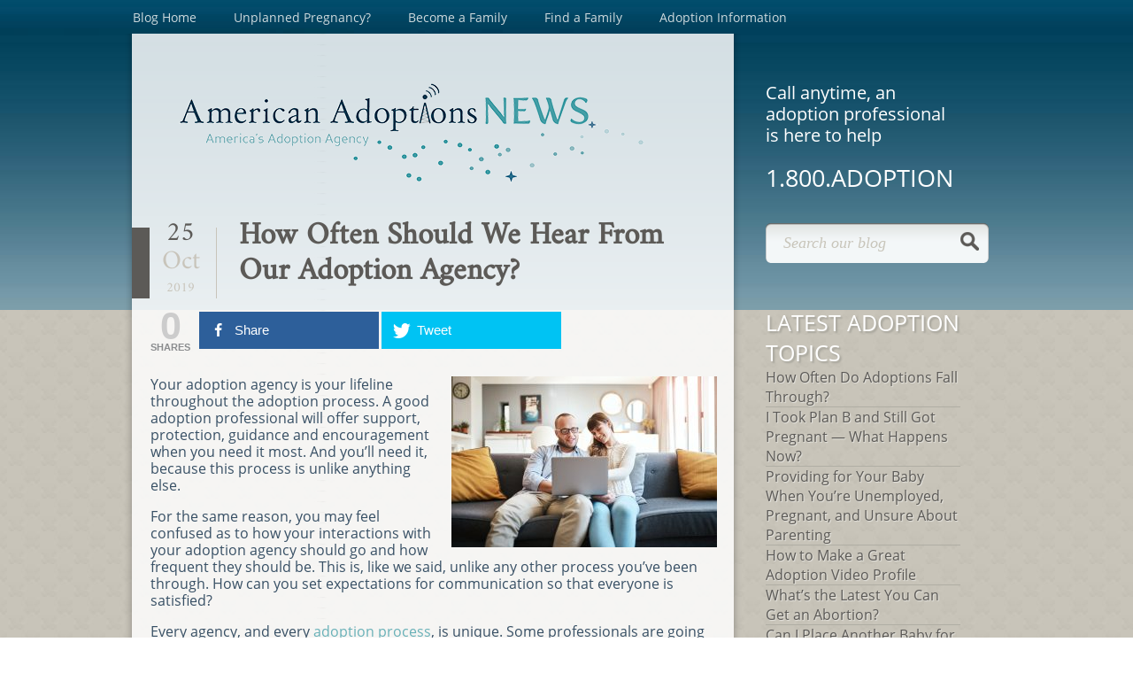

--- FILE ---
content_type: text/html; charset=UTF-8
request_url: https://www.americanadoptions.com/blog/how-often-should-we-hear-from-our-adoption-agency/
body_size: 13424
content:
<!DOCTYPE html PUBLIC "-//W3C//DTD XHTML 1.0 Strict//EN" "http://www.w3.org/TR/xhtml1/DTD/xhtml1-strict.dtd">
<html lang="en-US" xml:lang="en-US" xmlns="http://www.w3.org/1999/xhtml/">
<head profile="http://gmpg.org/xfn/11">
	<meta http-equiv="content-type" content="text/html;charset=UTF-8"/>
	<title>How Often Should We Hear From Our Adoption Agency? | American Adoptions Blog |  </title>
	<meta name="viewport" content="width=device-width, initial-scale=1, maximum-scale=1">
	<meta name="robots" content="index,follow"/>
	<link rel="stylesheet" href="https://www.americanadoptions.com/blog/wp-content/themes/AmericanAdoptions-child/style.css" type="text/css" media="screen"/>
	<link rel="icon" type="image/x-icon" href="/blog/images/favicon.ico"/>
	
<!-- Open Graph Meta Tags generated by MashShare 3.8.1 - https://mashshare.net -->
<meta property="og:type" content="article" /> 
<meta property="og:title" content="How Often Should We Hear From Our Adoption Agency?" />
<meta property="og:description" content="Setting appropriate expectations for contact with your adoption agency will lead to a less stressful process. How often you hear from them will depend on which step of the process you are in. Here’s what to expect." />
<meta property="og:image" content="https://www.americanadoptions.com/blog/wp-content/uploads/2019/07/How-Often-Should-we-Hear-from-Our-Agency.jpg" />
<meta property="og:url" content="https://www.americanadoptions.com/blog/how-often-should-we-hear-from-our-adoption-agency/" />
<meta property="og:site_name" content="American Adoptions Blog" />
<meta property="article:published_time" content="2019-10-25T07:35:09+00:00" />
<meta property="article:modified_time" content="2019-10-08T13:49:37+00:00" />
<meta property="og:updated_time" content="2019-10-08T13:49:37+00:00" />
<!-- Open Graph Meta Tags generated by MashShare 3.8.1 - https://www.mashshare.net -->
<!-- Twitter Card generated by MashShare 3.8.1 - https://www.mashshare.net -->
<meta name="twitter:card" content="summary_large_image">
<meta name="twitter:title" content="How Often Should We Hear From Our Adoption Agency?">
<meta name="twitter:description" content="Setting appropriate expectations for contact with your adoption agency will lead to a less stressful process. How often you hear from them will depend on which step of the process you are in. Here’s what to expect.">
<meta name="twitter:image" content="https://www.americanadoptions.com/blog/wp-content/uploads/2019/07/How-Often-Should-we-Hear-from-Our-Agency.jpg">
<!-- Twitter Card generated by MashShare 3.8.1 - https://www.mashshare.net -->

<link rel='dns-prefetch' href='//s.w.org' />
<link rel="alternate" type="application/rss+xml" title="American Adoptions Blog &raquo; Feed" href="https://www.americanadoptions.com/blog/feed/" />
<link rel="alternate" type="application/rss+xml" title="American Adoptions Blog &raquo; Comments Feed" href="https://www.americanadoptions.com/blog/comments/feed/" />
<link rel="alternate" type="application/rss+xml" title="American Adoptions Blog &raquo; How Often Should We Hear From Our Adoption Agency? Comments Feed" href="https://www.americanadoptions.com/blog/how-often-should-we-hear-from-our-adoption-agency/feed/" />
		<script type="text/javascript">
			window._wpemojiSettings = {"baseUrl":"https:\/\/s.w.org\/images\/core\/emoji\/11.2.0\/72x72\/","ext":".png","svgUrl":"https:\/\/s.w.org\/images\/core\/emoji\/11.2.0\/svg\/","svgExt":".svg","source":{"concatemoji":"https:\/\/www.americanadoptions.com\/blog\/wp-includes\/js\/wp-emoji-release.min.js?ver=5.1.8"}};
			!function(a,b,c){function d(a,b){var c=String.fromCharCode;l.clearRect(0,0,k.width,k.height),l.fillText(c.apply(this,a),0,0);var d=k.toDataURL();l.clearRect(0,0,k.width,k.height),l.fillText(c.apply(this,b),0,0);var e=k.toDataURL();return d===e}function e(a){var b;if(!l||!l.fillText)return!1;switch(l.textBaseline="top",l.font="600 32px Arial",a){case"flag":return!(b=d([55356,56826,55356,56819],[55356,56826,8203,55356,56819]))&&(b=d([55356,57332,56128,56423,56128,56418,56128,56421,56128,56430,56128,56423,56128,56447],[55356,57332,8203,56128,56423,8203,56128,56418,8203,56128,56421,8203,56128,56430,8203,56128,56423,8203,56128,56447]),!b);case"emoji":return b=d([55358,56760,9792,65039],[55358,56760,8203,9792,65039]),!b}return!1}function f(a){var c=b.createElement("script");c.src=a,c.defer=c.type="text/javascript",b.getElementsByTagName("head")[0].appendChild(c)}var g,h,i,j,k=b.createElement("canvas"),l=k.getContext&&k.getContext("2d");for(j=Array("flag","emoji"),c.supports={everything:!0,everythingExceptFlag:!0},i=0;i<j.length;i++)c.supports[j[i]]=e(j[i]),c.supports.everything=c.supports.everything&&c.supports[j[i]],"flag"!==j[i]&&(c.supports.everythingExceptFlag=c.supports.everythingExceptFlag&&c.supports[j[i]]);c.supports.everythingExceptFlag=c.supports.everythingExceptFlag&&!c.supports.flag,c.DOMReady=!1,c.readyCallback=function(){c.DOMReady=!0},c.supports.everything||(h=function(){c.readyCallback()},b.addEventListener?(b.addEventListener("DOMContentLoaded",h,!1),a.addEventListener("load",h,!1)):(a.attachEvent("onload",h),b.attachEvent("onreadystatechange",function(){"complete"===b.readyState&&c.readyCallback()})),g=c.source||{},g.concatemoji?f(g.concatemoji):g.wpemoji&&g.twemoji&&(f(g.twemoji),f(g.wpemoji)))}(window,document,window._wpemojiSettings);
		</script>
		<style type="text/css">
img.wp-smiley,
img.emoji {
	display: inline !important;
	border: none !important;
	box-shadow: none !important;
	height: 1em !important;
	width: 1em !important;
	margin: 0 .07em !important;
	vertical-align: -0.1em !important;
	background: none !important;
	padding: 0 !important;
}
</style>
	<link rel='stylesheet' id='wp-block-library-css'  href='https://www.americanadoptions.com/blog/wp-includes/css/dist/block-library/style.min.css?ver=5.1.8' type='text/css' media='all' />
<link rel='stylesheet' id='mashsb-styles-css'  href='https://www.americanadoptions.com/blog/wp-content/plugins/mashsharer/assets/css/mashsb.min.css?ver=3.8.1' type='text/css' media='all' />
<link rel='stylesheet' id='parent-style-css'  href='https://www.americanadoptions.com/blog/wp-content/themes/AmericanAdoptions/style.css?ver=5.1.8' type='text/css' media='all' />
<link rel='stylesheet' id='child-style-css'  href='https://www.americanadoptions.com/blog/wp-content/themes/AmericanAdoptions-child/style.css?ver=5.1.8' type='text/css' media='all' />
<script type='text/javascript' src='https://www.americanadoptions.com/blog/wp-includes/js/jquery/jquery.js?ver=1.12.4'></script>
<script type='text/javascript' src='https://www.americanadoptions.com/blog/wp-includes/js/jquery/jquery-migrate.min.js?ver=1.4.1'></script>
<script type='text/javascript'>
/* <![CDATA[ */
var mashsb = {"shares":"0","round_shares":"","animate_shares":"0","dynamic_buttons":"0","share_url":"https:\/\/www.americanadoptions.com\/blog\/how-often-should-we-hear-from-our-adoption-agency\/","title":"How+Often+Should+We+Hear+From+Our+Adoption+Agency%3F","image":"https:\/\/www.americanadoptions.com\/blog\/wp-content\/uploads\/2019\/07\/How-Often-Should-we-Hear-from-Our-Agency.jpg","desc":"Setting appropriate expectations for contact with your adoption agency will lead to a less stressful process. How often you hear from them will depend on which step of the process you are in. Here\u2019s what to expect. ","hashtag":"","subscribe":"link","subscribe_url":"","activestatus":"1","singular":"1","twitter_popup":"1","refresh":"0","nonce":"0dbdcd73a2","postid":"7171","servertime":"1770122622","ajaxurl":"https:\/\/www.americanadoptions.com\/blog\/wp-admin\/admin-ajax.php"};
/* ]]> */
</script>
<script type='text/javascript' src='https://www.americanadoptions.com/blog/wp-content/plugins/mashsharer/assets/js/mashsb.min.js?ver=3.8.1'></script>
<link rel='https://api.w.org/' href='https://www.americanadoptions.com/blog/wp-json/' />
<link rel="EditURI" type="application/rsd+xml" title="RSD" href="https://www.americanadoptions.com/blog/xmlrpc.php?rsd" />
<link rel="wlwmanifest" type="application/wlwmanifest+xml" href="https://www.americanadoptions.com/blog/wp-includes/wlwmanifest.xml" /> 
<link rel='prev' title='A Day in the Life of an Adoptive Family Specialist' href='https://www.americanadoptions.com/blog/a-day-in-the-life-of-an-adoptive-family-specialist/' />
<link rel='next' title='In a Birth Mother’s Words: The Importance of Video Profiles' href='https://www.americanadoptions.com/blog/in-a-birth-mothers-words-the-importance-of-video-profiles/' />
<link rel="canonical" href="https://www.americanadoptions.com/blog/how-often-should-we-hear-from-our-adoption-agency/" />
<link rel='shortlink' href='https://www.americanadoptions.com/blog/?p=7171' />
<link rel="alternate" type="application/json+oembed" href="https://www.americanadoptions.com/blog/wp-json/oembed/1.0/embed?url=https%3A%2F%2Fwww.americanadoptions.com%2Fblog%2Fhow-often-should-we-hear-from-our-adoption-agency%2F" />
<link rel="alternate" type="text/xml+oembed" href="https://www.americanadoptions.com/blog/wp-json/oembed/1.0/embed?url=https%3A%2F%2Fwww.americanadoptions.com%2Fblog%2Fhow-often-should-we-hear-from-our-adoption-agency%2F&#038;format=xml" />
		<style type="text/css" id="wp-custom-css">
			.video-wrapper {
	position: relative;
	padding-bottom: 56.25%;
	overflow: hidden;
}

.video-wrapper iframe {
	position: absolute;
	top:0;
	left: 0;
	width: 100%;
	height: 100%;
	
}		</style>
		

<!-- Google tag (gtag.js) -->
<script async src="https://www.googletagmanager.com/gtag/js?id=G-H14ZPN66FC"></script>
<script>
  window.dataLayer = window.dataLayer || [];
  function gtag(){dataLayer.push(arguments);}
  gtag('js', new Date());

  gtag('config', 'G-H14ZPN66FC');
</script>

</head>
<body>
	<div id="wrapper">
		<div id="header">
			<div class="menu-primary-nav-container"><ul class="menu"><li id="menu-item-2451" class="menu-item menu-item-type-custom menu-item-object-custom menu-item-home menu-item-2451"><a href="https://www.americanadoptions.com/blog">Blog Home</a></li>
<li id="menu-item-2444" class="menu-item menu-item-type-custom menu-item-object-custom menu-item-2444"><a href="http://www.americanadoptions.com/pregnant">Unplanned Pregnancy?</a></li>
<li id="menu-item-855" class="menu-item menu-item-type-custom menu-item-object-custom menu-item-855"><a href="http://www.americanadoptions.com/adopt">Become a Family</a></li>
<li id="menu-item-856" class="menu-item menu-item-type-custom menu-item-object-custom menu-item-856"><a href="http://www.americanadoptions.com/family_profile/browse">Find a Family</a></li>
<li id="menu-item-2447" class="menu-item menu-item-type-custom menu-item-object-custom menu-item-2447"><a href="http://www.americanadoptions.com/adoption">Adoption Information</a></li>
</ul></div>		</div>
        <div id="mobile-header">
        	<select onchange='location=this.options[this.selectedIndex].value;'> 
                <option value="/blog/">Blog Home</option>
                <option target="_blank" value="http://www.americanadoptions.com/pregnant">Unplanned Pregnancy?</option>
                <option target="_blank" value="http://www.americanadoptions.com/adopt">Become a Family</option>
                <option target="_blank" value="http://www.americanadoptions.com/family_profile/browse">Find a Family</option>
                <option target="_blank" value="http://www.americanadoptions.com/adoption">Adoption Information</option>
            </select>
            <div class="slogan">
            	Call anytime, an adoption professional is here to help.
            </div>
            <div class="phone-numbers"> 
            	<a href="tel:8002367846">1.800.ADOPTION</a>
            </div>
        </div>
		<div id="main" class="clearfix">	
        <div id="stuff">
        <a href="https://www.americanadoptions.com/blog"><img class="logo" src="/blog/images/logo-news.png" /></a>
	<div id="content">
				<div class="post-7171 post type-post status-publish format-standard has-post-thumbnail hentry category-waiting-adoptive-families">
            	<div id="postday">
					<div class="day">25</div>
                    <div class="month">Oct</div>
				    <div class="year">2019</div>
                </div>
				<h1 class="title">How Often Should We Hear From Our Adoption Agency?</h1>
			<div class="post-content"><aside class="mashsb-container mashsb-main "><div class="mashsb-box"><div class="mashsb-count" style="float:left;"><div class="counts mashsbcount">0</div><span class="mashsb-sharetext">SHARES</span></div><div class="mashsb-buttons"><a class="mashicon-facebook mashsb-noshadow" href="https://www.facebook.com/sharer.php?u=https%3A%2F%2Fwww.americanadoptions.com%2Fblog%2Fhow-often-should-we-hear-from-our-adoption-agency%2F" target="_top" rel="nofollow"><span class="icon"></span><span class="text">Share</span></a><a class="mashicon-twitter mashsb-noshadow" href="https://twitter.com/intent/tweet?text=How%20Often%20Should%20We%20Hear%20From%20Our%20Adoption%20Agency%3F&url=https://www.americanadoptions.com/blog/how-often-should-we-hear-from-our-adoption-agency/" target="_top" rel="nofollow"><span class="icon"></span><span class="text">Tweet</span></a><div class="onoffswitch2 mashsb-noshadow" style="display:none;"></div></div>
            </div>
                <div style="clear:both;"></div></aside>
            <!-- Share buttons by mashshare.net - Version: 3.8.1--><p><a href="http://www.americanadoptions.com/blog/wp-content/uploads/2019/07/How-Often-Should-we-Hear-from-Our-Agency.jpg"><img class="alignright size-medium wp-image-7172" src="https://www.americanadoptions.com/blog/wp-content/uploads/2019/07/How-Often-Should-we-Hear-from-Our-Agency-300x193.jpg" alt="Cropped shot of a young couple using a laptop while relaxing on the sofa in the living room at home" width="300" height="193" srcset="https://www.americanadoptions.com/blog/wp-content/uploads/2019/07/How-Often-Should-we-Hear-from-Our-Agency-300x193.jpg 300w, https://www.americanadoptions.com/blog/wp-content/uploads/2019/07/How-Often-Should-we-Hear-from-Our-Agency-768x494.jpg 768w, https://www.americanadoptions.com/blog/wp-content/uploads/2019/07/How-Often-Should-we-Hear-from-Our-Agency-1024x659.jpg 1024w" sizes="(max-width: 300px) 100vw, 300px" /></a>Your adoption agency is your lifeline throughout the adoption process. A good adoption professional will offer support, protection, guidance and encouragement when you need it most. And you’ll need it, because this process is unlike anything else.</p>
<p>For the same reason, you may feel confused as to how your interactions with your adoption agency should go and how frequent they should be. This is, like we said, unlike any other process you’ve been through. How can you set expectations for communication so that everyone is satisfied?</p>
<p>Every agency, and every <a href="https://consideringadoption.com/adopting/adoption-101/adoption-process-how-to-adopt-a-child-to-a-new-family">adoption process</a>, is unique. Some professionals are going to communicate more than others. It’s never a bad idea to simply ask this question at the beginning and let your adoption specialist give you a clear, personal picture.</p>
<p>What they are likely going to tell you is that frequency of communication depends on the part of the process you are in. For instance, you’re going to be talking with your agency on a regular basis while completing the home study, but this will change once you become an active waiting family.</p>
<p>Here, broken down by steps along the way during the process, is how often you can expect to hear from your adoption agency.</p>
<h3>Getting Started</h3>
<p>At first, it’s actually the adoption agency who will be hearing a lot from you. One of the most important decisions you’ll make at the beginning of the process is <a href="https://www.americanadoptions.com/adopt/choosing-a-professional">choosing an agency to work with</a>. This should involve a lot of questions and several phone calls until you feel confident in your choice.</p>
<p>Pay attention to which agencies reach back out to you and are always welcoming when you want to talk. This is an indicator for future communication. If you feel rushed off the phone or begrudgingly answered during this time, you’re likely to feel frustrated later on when the pressure is turned up. Your initial contact with an agency should leave you feeling safe, encouraged and listened to.</p>
<h3>Becoming an Active Waiting Family</h3>
<p>This is typically the stage of the process with the most communication. Once you have chosen an adoption agency to work with, you’ll dive into the process of becoming an active waiting family — which is the term for families whose <a href="https://www.americanadoptions.com/family_profile/browse">adoption profiles</a> are being shown to prospective birth mothers. Before you get there, you need to complete several important requirements.</p>
<p>You’ll fill out your <a href="https://www.americanadoptions.com/blog/what-to-expect-in-an-apq-call/">Adoption Planning Questionnaire</a>, or APQ, which is your guideline for the adoption. In your APQ, you’ll lay out what you are hoping for during the process. This includes the level of openness you feel comfortable with, the medical history you are prepared to accept and more. You will be in communication with your agency throughout this time.</p>
<p>This stage of the process also involves the <a href="https://consideringadoption.com/adopting/adoption-101/all-things-adoption-home-study-questions-tips-checklist">home study for adoption</a>. During the home study, a social worker will conduct a review of your living situation and home life to ensure that a placement with your family will be in the best interests of a child. If you’re like most families, you’ll have a lot of questions during this time. And if you’re working with a good agency, they’ll have a lot of answers.</p>
<p>The third big part of becoming an active waiting family is creating an adoptive family profile. This is a chance to put your best self on display, as the profile is what prospective birth mothers will see when deciding whether or not to choose you to adopt their baby. At American Adoptions, our media specialists work closely with families to create the print and photo portion of the profile. We also partner with <a href="https://showpromedia.com/">Show Pro Media</a>, a group of excellent visual storytellers who help each of our families to <a href="https://www.americanadoptions.com/adopt/adoptive_family_video_profiles">create a video profile</a>. During this time, you can expect a good amount of communication.</p>
<h3>Waiting</h3>
<p>Then comes the hard part. Once your APQ is filled out, the home study completed and the profile finished, your adoption specialist will begin showing your profile to prospective birth mothers. At this point, most families experience a drop-off in communication. This isn’t bad — there’s just not as much to say. <a href="https://www.americanadoptions.com/blog/what-to-do-while-youre-waiting-for-the-call/">All that’s left to do is wait</a> until a prospective birth mother chooses you.</p>
<p>Of course, it’s okay to follow up with questions. Your adoption specialist may also contact you occasionally with updates. However, you should expect to rarely hear from your adoption specialist at this time. They are hard at work trying to find the perfect adoption opportunity for you.</p>
<h3>From the Adoption Opportunity to the Hospital</h3>
<p>The amount of time you wait will vary. American Adoptions takes many proactive steps to <a href="https://www.americanadoptions.com/adopt/adoption_wait_times">decrease the average wait times</a> for our families. On average, hopeful parents with American Adoptions receive an adoption opportunity within a year; some adoptive parents will obviously have to wait longer, while others will be placed quickly.</p>
<p>When you do hear from your adoption specialist with an adoption opportunity, it will likely be the best phone call of your life. Your adoption specialist will present you with the opportunity and it will be up to you to accept it. At this point, communication with the agency ramps back up.</p>
<p>What happens next will be completely unique to your adoption journey. Depending on the <a href="https://www.americanadoptions.com/adopt/open-adoption">level of openness</a> and how far along she is in her pregnancy, you may get to know the prospective birth mother or you may not. Since most adoptions are <a href="https://consideringadoption.com/adopting/open-adoption/mediated-adoption-the-best-of-both-worlds">at least semi-open</a>, you will likely be in contact with the adoption agency as you set up conference calls involving the agency and the prospective birth mother.</p>
<p>During this time, you’ll begin preparing for the day your baby comes home. At some point, you’ll get another amazing phone call, this time telling you that it is time to travel to the hospital. Before traveling, you will be presented with a hospital plan. This was created by the birth mother, with the help of the adoption agency, and it is your guide for how the hospital stay will go. You will likely be in consistent contact with your agency during this time.</p>
<p>You’ll be placed with your baby at the hospital after the birth mother gives her <a href="https://www.childwelfare.gov/topics/systemwide/laws-policies/statutes/consent/">official consent to adoption</a>. This indescribable moment is truly life-changing, and you’ll realize as you hold your child that all of the work and the long wait were worth it.</p>
<h3>From Placement to Finalization</h3>
<p>There are a few steps left in the adoption process after you are placed with your baby at the hospital. A social worker, often the same one who was present for your initial home study, will conduct a series of <a href="https://consideringadoption.com/adopting/legal-process-of-adoption/how-do-post-placement-visits-work">post-placement visits</a> to verify that everyone is adjusting well. Then, typically six months after placement, you will visit your county courthouse to receive a <a href="https://www.adoptivefamilies.com/adoption-bonding-home/adoption-finalization/">final decree of adoption</a>, which is the legal end of the adoption process.</p>
<p>From placement to finalization, you will still be in contact with your adoption specialist, although not as frequently. You have plenty of other things to focus on during this time, first and foremost being a parent and enjoying the precious first months of your time as a family.</p>
<p>All along the way, your adoption agency will be there to help. You can call 1-800-ADOPTION or <a href="https://www.americanadoptions.com/adopt/free_info">request more free information</a> about adoption at any time to learn more.</p>
</div>
					</div>
		

<div id="comments">
						
		<div id="respond" class="comment-respond">
		<h3 id="reply-title" class="comment-reply-title">Leave a Reply <small><a rel="nofollow" id="cancel-comment-reply-link" href="/blog/how-often-should-we-hear-from-our-adoption-agency/#respond" style="display:none;">Cancel reply</a></small></h3>			<form action="https://www.americanadoptions.com/blog/wp-comments-post.php?wpe-comment-post=americanblog" method="post" id="commentform" class="comment-form">
				<input type="hidden" autocomplete="off" autocorrect="off" name="Ju-U-vt-V-ww-ZK-xOH" value="" /><p class="comment-notes"><span id="email-notes">Your email address will not be published.</span> Required fields are marked <span class="required">*</span></p><p class="comment-form-comment"><label for="comment">Comment</label> <textarea id="comment" name="comment" cols="45" rows="8" maxlength="65525" required="required"></textarea></p><p class="comment-form-author"><label for="author">Name <span class="required">*</span></label> <input id="author" name="author" type="text" value="" size="30" maxlength="245" required='required' /></p>
<p class="comment-form-email"><label for="email">Email <span class="required">*</span></label> <input id="email" name="email" type="text" value="" size="30" maxlength="100" aria-describedby="email-notes" required='required' /></p>
<p class="comment-form-url"><label for="url">Website</label> <input id="url" name="url" type="text" value="" size="30" maxlength="200" /></p>
<p class="form-submit"><input name="submit" type="submit" id="submit" class="submit" value="Post Comment" /> <input type='hidden' name='comment_post_ID' value='7171' id='comment_post_ID' />
<input type='hidden' name='comment_parent' id='comment_parent' value='0' />
</p>			</form>
			</div><!-- #respond -->
	</div>		    <div id="mobile-sidebar">
    	<ul id="sidebar">
			<div id="sidebar-text">
						<li class="sidebaritem">		<span class="title">Latest Adoption Topics</span>		<ul>
											<li>
					<a href="https://www.americanadoptions.com/blog/how-often-do-adoptions-fall-through/">How Often Do Adoptions Fall Through?</a>
									</li>
											<li>
					<a href="https://www.americanadoptions.com/blog/took-plan-b-still-got-pregnant/">I Took Plan B and Still Got Pregnant — What Happens Now?</a>
									</li>
											<li>
					<a href="https://www.americanadoptions.com/blog/unemployed-pregnant-unsure-about-parenting/">Providing for Your Baby When You’re Unemployed, Pregnant, and Unsure About Parenting</a>
									</li>
											<li>
					<a href="https://www.americanadoptions.com/blog/make-an-adoption-video-profile/">How to Make a Great Adoption Video Profile</a>
									</li>
											<li>
					<a href="https://www.americanadoptions.com/blog/latest-you-can-get-an-abortion/">What’s the Latest You Can Get an Abortion?</a>
									</li>
											<li>
					<a href="https://www.americanadoptions.com/blog/can-i-choose-adoption-again/">Can I Place Another Baby for Adoption? What Repeat Birth Parents Need to Know</a>
									</li>
											<li>
					<a href="https://www.americanadoptions.com/blog/uncomfortable-with-adoption-financial-help/">Uncomfortable with Adoption Financial Help While Pregnant? What You Should Know</a>
									</li>
											<li>
					<a href="https://www.americanadoptions.com/blog/how-to-prepare-for-bringing-home-a-newborn-adopted-baby/">How to Prepare for Bringing Home a Newborn Adopted Baby</a>
									</li>
											<li>
					<a href="https://www.americanadoptions.com/blog/need-to-put-baby-up-for-adoption/">I Need to Put my Baby Up for Adoption: Get Immediate Support</a>
									</li>
											<li>
					<a href="https://www.americanadoptions.com/blog/i-regret-keeping-my-pregnancy-finding-support-and-next-steps/">I Regret Keeping My Pregnancy: Finding Support and Next Steps</a>
									</li>
											<li>
					<a href="https://www.americanadoptions.com/blog/can-you-adopt-if-you-are-autistic/">Can You Adopt if You are Autistic?</a>
									</li>
											<li>
					<a href="https://www.americanadoptions.com/blog/black-hair-care-for-adoptive-parents/">The Guide to Black Hair Care for Adoptive Parents</a>
									</li>
											<li>
					<a href="https://www.americanadoptions.com/blog/adopting-baby-neonatal-opioid-withdrawal/">Adopting a Baby with Neonatal Opioid Withdrawal</a>
									</li>
											<li>
					<a href="https://www.americanadoptions.com/blog/can-parents-with-disabilities-adopt/">Can a Disabled Person Adopt a Baby?</a>
									</li>
											<li>
					<a href="https://www.americanadoptions.com/blog/adopt-again-after-a-disruption/">Can You Adopt Again after a Disruption?</a>
									</li>
					</ul>
		</li><li class="sidebaritem"><span class="title">Categories</span>		<ul>
				<li class="cat-item cat-item-3"><a href="https://www.americanadoptions.com/blog/category/about-american-adoptions/" title="How does an adoption work with American Adoptions? Find the latest information about our adoption process, requirements, services and more here.">About American Adoptions</a>
</li>
	<li class="cat-item cat-item-54"><a href="https://www.americanadoptions.com/blog/category/about-our-staff/" title="Get to know the American Adoptions family! Learn about a day in the life of an adoption specialist, read staff members’ personal adoption stories and more.">About Our Staff</a>
</li>
	<li class="cat-item cat-item-4"><a href="https://www.americanadoptions.com/blog/category/adoptees/" title="Find information about raising or growing up as an adoptee, and get to know adoption from the adoptee perspective. ">Adoptees</a>
</li>
	<li class="cat-item cat-item-20"><a href="https://www.americanadoptions.com/blog/category/adoption-home-study/" title="This is your go-to resource for all things adoption home study. Learn what to expect, how to choose a professional and tips to help you prepare.">Adoption Home Study</a>
</li>
	<li class="cat-item cat-item-53"><a href="https://www.americanadoptions.com/blog/category/adoption-infographic/" title="These adoption infographics give you the information you need about all things adoption, from the adoption tax credit to positive adoption language and more.  ">Adoption Infographic</a>
</li>
	<li class="cat-item cat-item-5"><a href="https://www.americanadoptions.com/blog/category/adoption-seminars-events/" title="Stay informed on upcoming adoption seminars, adoptive family picnics and other American Adoptions events happening near you.">Adoption Seminars &amp; Events</a>
</li>
	<li class="cat-item cat-item-6"><a href="https://www.americanadoptions.com/blog/category/adoption-situations/" title="Learn more about how to apply for American Adoptions’ current available situations and find out if one might be the right fit for your family. ">Adoption Situations</a>
</li>
	<li class="cat-item cat-item-47"><a href="https://www.americanadoptions.com/blog/category/financial-resources/adoption-tax-credit/" title="Find the latest information about the federal adoption tax credit, how it works, and how you can help protect it during potential tax reform.">Adoption Tax Credit</a>
</li>
	<li class="cat-item cat-item-7"><a href="https://www.americanadoptions.com/blog/category/adoptive-families/" title="Whether you are raising adopted children or are still going through the adoption process, this is the go-to informational resource for adoptive families.">Adoptive Families</a>
</li>
	<li class="cat-item cat-item-8"><a href="https://www.americanadoptions.com/blog/category/adoptive-family-profiles/" title="Hoping to adopt? Find everything you need to know about creating the perfect adoptive family profile and adoptive family video profile with American Adoptions.">Adoptive Family Profiles</a>
</li>
	<li class="cat-item cat-item-9"><a href="https://www.americanadoptions.com/blog/category/advice-from-adoption-veterans/" title="When you’re going through the adoption process, sometimes it’s helpful to hear from the people who have been there. Find advice from adoption veterans here.">Advice from Adoption Veterans</a>
</li>
	<li class="cat-item cat-item-43"><a href="https://www.americanadoptions.com/blog/category/birth-mother-scholarship-fund/" title="Learn how our birth mother scholarship is changing lives — and how you can contribute to help American Adoptions birth mothers reach their goals.">Birth Mother Scholarship Fund</a>
</li>
	<li class="cat-item cat-item-251"><a href="https://www.americanadoptions.com/blog/category/birth-parents/" >Birth Parents</a>
</li>
	<li class="cat-item cat-item-252"><a href="https://www.americanadoptions.com/blog/category/covid-19/" title="As news and protocols on COVID-19 change, stay updated on the most recent policies and recommendations here.">COVID-19</a>
</li>
	<li class="cat-item cat-item-46"><a href="https://www.americanadoptions.com/blog/category/financial-resources/employer-provided-adoption-benefits/" title="Is your workplace adoption-friendly? Find updated information about the most adoption-friendly workplaces and learn how to advocate for adoption benefits.">Employer-Provided Adoption Benefits</a>
</li>
	<li class="cat-item cat-item-10"><a href="https://www.americanadoptions.com/blog/category/famous-adoptions/" title="Read about celebrity birth and adoptive parents, famous adoptees and media portrayals of adoption — and how they are setting positive examples of adoption.">Famous Adoptions</a>
</li>
	<li class="cat-item cat-item-11"><a href="https://www.americanadoptions.com/blog/category/financial-resources/" title="Budgeting for adoption? Find adoption fundraising ideas, tax credit information and other financial adoption resources and information here.">Financial Resources</a>
</li>
	<li class="cat-item cat-item-44"><a href="https://www.americanadoptions.com/blog/category/foster-care-adoption/" title="Read inspiring stories of adoption from foster care and learn how you can help support children in foster care awaiting permanent families.">Foster Care Adoption</a>
</li>
	<li class="cat-item cat-item-12"><a href="https://www.americanadoptions.com/blog/category/general-adoption-info/" title="Looking for basic information about adoption? Start here and stay up to date on the latest adoption information, the adoption process, adoption tips and more.">General Adoption Info</a>
</li>
	<li class="cat-item cat-item-42"><a href="https://www.americanadoptions.com/blog/category/infertility-to-adoption/" title="If infertility has been a part of your adoption journey, you are not alone. Find the information you need before you are ready to move forward with adoption.">Infertility to Adoption</a>
</li>
	<li class="cat-item cat-item-21"><a href="https://www.americanadoptions.com/blog/category/national-adoption-month/" title="Every November, we celebrate National Adoption Month by spreading adoption awareness and encouraging others to do the same. Here’s how you can join in:">National Adoption Month</a>
</li>
	<li class="cat-item cat-item-14"><a href="https://www.americanadoptions.com/blog/category/photo-contests/" title="Learn how to enter upcoming American Adoptions photo contests and browse the adorable winners from our past photo contests here!">Photo Contests</a>
</li>
	<li class="cat-item cat-item-15"><a href="https://www.americanadoptions.com/blog/category/pregnant-women/" title="If you are pregnant and considering adoption, these articles provide the information you need. Learn about your options, read birth mothers’ stories and more. ">Pregnant Women</a>
</li>
	<li class="cat-item cat-item-16"><a href="https://www.americanadoptions.com/blog/category/raising-adopted-children/" title="Adoption is a lifelong journey, and placement is just the beginning of your adoption story. Find tips and resources for parents raising adopted children.">Raising Adopted Children</a>
</li>
	<li class="cat-item cat-item-17"><a href="https://www.americanadoptions.com/blog/category/testimonials/" title="Birth parents, adoptive families and adoptees share their moving adoption stories with American Adoptions. Read their touching testimonials here:">Testimonials</a>
</li>
	<li class="cat-item cat-item-55"><a href="https://www.americanadoptions.com/blog/category/thoughts-from-a-birth-mother/" title="Birth mothers share their stories and perspectives on adoption, lending valuable insight to adoptive parents, adoptees and pregnant women considering adoption.">Thoughts from a Birth Mother</a>
</li>
	<li class="cat-item cat-item-1"><a href="https://www.americanadoptions.com/blog/category/uncategorized/" title="The American Adoptions blog offers helpful information about adoption and parenting for adoptive families and pregnant women at all stages of the process.">Uncategorized</a>
</li>
	<li class="cat-item cat-item-18"><a href="https://www.americanadoptions.com/blog/category/videos-on-adoption/" title="Find informational adoption videos from the American Adoptions staff, as well as moving videos from members of the adoption triad telling their stories.">Videos on Adoption</a>
</li>
	<li class="cat-item cat-item-45"><a href="https://www.americanadoptions.com/blog/category/waiting-adoptive-families/" title="For hopeful adoptive parents, waiting can be one of the hardest parts. Find the information and support you need throughout the adoption process here. ">Waiting Adoptive Families</a>
</li>
		</ul>
			</li><li class="sidebaritem"><span class="title">Blog Archives</span>		<label class="screen-reader-text" for="archives-dropdown-2">Blog Archives</label>
		<select id="archives-dropdown-2" name="archive-dropdown" onchange='document.location.href=this.options[this.selectedIndex].value;'>
			
			<option value="">Select Month</option>
				<option value='https://www.americanadoptions.com/blog/2026/01/'> January 2026 </option>
	<option value='https://www.americanadoptions.com/blog/2025/12/'> December 2025 </option>
	<option value='https://www.americanadoptions.com/blog/2025/11/'> November 2025 </option>
	<option value='https://www.americanadoptions.com/blog/2025/10/'> October 2025 </option>
	<option value='https://www.americanadoptions.com/blog/2025/09/'> September 2025 </option>
	<option value='https://www.americanadoptions.com/blog/2025/08/'> August 2025 </option>
	<option value='https://www.americanadoptions.com/blog/2025/07/'> July 2025 </option>
	<option value='https://www.americanadoptions.com/blog/2025/05/'> May 2025 </option>
	<option value='https://www.americanadoptions.com/blog/2025/03/'> March 2025 </option>
	<option value='https://www.americanadoptions.com/blog/2025/01/'> January 2025 </option>
	<option value='https://www.americanadoptions.com/blog/2024/12/'> December 2024 </option>
	<option value='https://www.americanadoptions.com/blog/2024/11/'> November 2024 </option>
	<option value='https://www.americanadoptions.com/blog/2024/10/'> October 2024 </option>
	<option value='https://www.americanadoptions.com/blog/2024/09/'> September 2024 </option>
	<option value='https://www.americanadoptions.com/blog/2024/08/'> August 2024 </option>
	<option value='https://www.americanadoptions.com/blog/2024/07/'> July 2024 </option>
	<option value='https://www.americanadoptions.com/blog/2024/06/'> June 2024 </option>
	<option value='https://www.americanadoptions.com/blog/2024/05/'> May 2024 </option>
	<option value='https://www.americanadoptions.com/blog/2024/04/'> April 2024 </option>
	<option value='https://www.americanadoptions.com/blog/2024/03/'> March 2024 </option>
	<option value='https://www.americanadoptions.com/blog/2024/01/'> January 2024 </option>
	<option value='https://www.americanadoptions.com/blog/2023/12/'> December 2023 </option>
	<option value='https://www.americanadoptions.com/blog/2023/11/'> November 2023 </option>
	<option value='https://www.americanadoptions.com/blog/2023/10/'> October 2023 </option>
	<option value='https://www.americanadoptions.com/blog/2023/09/'> September 2023 </option>
	<option value='https://www.americanadoptions.com/blog/2023/08/'> August 2023 </option>
	<option value='https://www.americanadoptions.com/blog/2023/07/'> July 2023 </option>
	<option value='https://www.americanadoptions.com/blog/2023/06/'> June 2023 </option>
	<option value='https://www.americanadoptions.com/blog/2023/05/'> May 2023 </option>
	<option value='https://www.americanadoptions.com/blog/2023/04/'> April 2023 </option>
	<option value='https://www.americanadoptions.com/blog/2023/03/'> March 2023 </option>
	<option value='https://www.americanadoptions.com/blog/2023/02/'> February 2023 </option>
	<option value='https://www.americanadoptions.com/blog/2023/01/'> January 2023 </option>
	<option value='https://www.americanadoptions.com/blog/2022/12/'> December 2022 </option>
	<option value='https://www.americanadoptions.com/blog/2022/11/'> November 2022 </option>
	<option value='https://www.americanadoptions.com/blog/2022/10/'> October 2022 </option>
	<option value='https://www.americanadoptions.com/blog/2022/09/'> September 2022 </option>
	<option value='https://www.americanadoptions.com/blog/2022/08/'> August 2022 </option>
	<option value='https://www.americanadoptions.com/blog/2022/07/'> July 2022 </option>
	<option value='https://www.americanadoptions.com/blog/2022/06/'> June 2022 </option>
	<option value='https://www.americanadoptions.com/blog/2022/05/'> May 2022 </option>
	<option value='https://www.americanadoptions.com/blog/2022/04/'> April 2022 </option>
	<option value='https://www.americanadoptions.com/blog/2022/03/'> March 2022 </option>
	<option value='https://www.americanadoptions.com/blog/2022/02/'> February 2022 </option>
	<option value='https://www.americanadoptions.com/blog/2022/01/'> January 2022 </option>
	<option value='https://www.americanadoptions.com/blog/2021/12/'> December 2021 </option>
	<option value='https://www.americanadoptions.com/blog/2021/11/'> November 2021 </option>
	<option value='https://www.americanadoptions.com/blog/2021/10/'> October 2021 </option>
	<option value='https://www.americanadoptions.com/blog/2021/09/'> September 2021 </option>
	<option value='https://www.americanadoptions.com/blog/2021/08/'> August 2021 </option>
	<option value='https://www.americanadoptions.com/blog/2021/07/'> July 2021 </option>
	<option value='https://www.americanadoptions.com/blog/2021/06/'> June 2021 </option>
	<option value='https://www.americanadoptions.com/blog/2021/05/'> May 2021 </option>
	<option value='https://www.americanadoptions.com/blog/2021/04/'> April 2021 </option>
	<option value='https://www.americanadoptions.com/blog/2021/03/'> March 2021 </option>
	<option value='https://www.americanadoptions.com/blog/2021/02/'> February 2021 </option>
	<option value='https://www.americanadoptions.com/blog/2021/01/'> January 2021 </option>
	<option value='https://www.americanadoptions.com/blog/2020/12/'> December 2020 </option>
	<option value='https://www.americanadoptions.com/blog/2020/11/'> November 2020 </option>
	<option value='https://www.americanadoptions.com/blog/2020/10/'> October 2020 </option>
	<option value='https://www.americanadoptions.com/blog/2020/09/'> September 2020 </option>
	<option value='https://www.americanadoptions.com/blog/2020/08/'> August 2020 </option>
	<option value='https://www.americanadoptions.com/blog/2020/07/'> July 2020 </option>
	<option value='https://www.americanadoptions.com/blog/2020/06/'> June 2020 </option>
	<option value='https://www.americanadoptions.com/blog/2020/05/'> May 2020 </option>
	<option value='https://www.americanadoptions.com/blog/2020/04/'> April 2020 </option>
	<option value='https://www.americanadoptions.com/blog/2020/03/'> March 2020 </option>
	<option value='https://www.americanadoptions.com/blog/2020/02/'> February 2020 </option>
	<option value='https://www.americanadoptions.com/blog/2020/01/'> January 2020 </option>
	<option value='https://www.americanadoptions.com/blog/2019/12/'> December 2019 </option>
	<option value='https://www.americanadoptions.com/blog/2019/11/'> November 2019 </option>
	<option value='https://www.americanadoptions.com/blog/2019/10/'> October 2019 </option>
	<option value='https://www.americanadoptions.com/blog/2019/09/'> September 2019 </option>
	<option value='https://www.americanadoptions.com/blog/2019/08/'> August 2019 </option>
	<option value='https://www.americanadoptions.com/blog/2019/07/'> July 2019 </option>
	<option value='https://www.americanadoptions.com/blog/2019/06/'> June 2019 </option>
	<option value='https://www.americanadoptions.com/blog/2019/05/'> May 2019 </option>
	<option value='https://www.americanadoptions.com/blog/2019/04/'> April 2019 </option>
	<option value='https://www.americanadoptions.com/blog/2019/03/'> March 2019 </option>
	<option value='https://www.americanadoptions.com/blog/2019/02/'> February 2019 </option>
	<option value='https://www.americanadoptions.com/blog/2019/01/'> January 2019 </option>
	<option value='https://www.americanadoptions.com/blog/2018/12/'> December 2018 </option>
	<option value='https://www.americanadoptions.com/blog/2018/11/'> November 2018 </option>
	<option value='https://www.americanadoptions.com/blog/2018/10/'> October 2018 </option>
	<option value='https://www.americanadoptions.com/blog/2018/09/'> September 2018 </option>
	<option value='https://www.americanadoptions.com/blog/2018/08/'> August 2018 </option>
	<option value='https://www.americanadoptions.com/blog/2018/07/'> July 2018 </option>
	<option value='https://www.americanadoptions.com/blog/2018/06/'> June 2018 </option>
	<option value='https://www.americanadoptions.com/blog/2018/05/'> May 2018 </option>
	<option value='https://www.americanadoptions.com/blog/2018/04/'> April 2018 </option>
	<option value='https://www.americanadoptions.com/blog/2018/03/'> March 2018 </option>
	<option value='https://www.americanadoptions.com/blog/2018/02/'> February 2018 </option>
	<option value='https://www.americanadoptions.com/blog/2018/01/'> January 2018 </option>
	<option value='https://www.americanadoptions.com/blog/2017/12/'> December 2017 </option>
	<option value='https://www.americanadoptions.com/blog/2017/11/'> November 2017 </option>
	<option value='https://www.americanadoptions.com/blog/2017/10/'> October 2017 </option>
	<option value='https://www.americanadoptions.com/blog/2017/09/'> September 2017 </option>
	<option value='https://www.americanadoptions.com/blog/2017/08/'> August 2017 </option>
	<option value='https://www.americanadoptions.com/blog/2017/07/'> July 2017 </option>
	<option value='https://www.americanadoptions.com/blog/2017/06/'> June 2017 </option>
	<option value='https://www.americanadoptions.com/blog/2017/05/'> May 2017 </option>
	<option value='https://www.americanadoptions.com/blog/2017/04/'> April 2017 </option>
	<option value='https://www.americanadoptions.com/blog/2017/03/'> March 2017 </option>
	<option value='https://www.americanadoptions.com/blog/2017/02/'> February 2017 </option>
	<option value='https://www.americanadoptions.com/blog/2017/01/'> January 2017 </option>
	<option value='https://www.americanadoptions.com/blog/2016/12/'> December 2016 </option>
	<option value='https://www.americanadoptions.com/blog/2016/11/'> November 2016 </option>
	<option value='https://www.americanadoptions.com/blog/2016/10/'> October 2016 </option>
	<option value='https://www.americanadoptions.com/blog/2016/09/'> September 2016 </option>
	<option value='https://www.americanadoptions.com/blog/2016/08/'> August 2016 </option>
	<option value='https://www.americanadoptions.com/blog/2016/07/'> July 2016 </option>
	<option value='https://www.americanadoptions.com/blog/2016/06/'> June 2016 </option>
	<option value='https://www.americanadoptions.com/blog/2016/05/'> May 2016 </option>
	<option value='https://www.americanadoptions.com/blog/2016/04/'> April 2016 </option>
	<option value='https://www.americanadoptions.com/blog/2016/03/'> March 2016 </option>
	<option value='https://www.americanadoptions.com/blog/2016/02/'> February 2016 </option>
	<option value='https://www.americanadoptions.com/blog/2016/01/'> January 2016 </option>
	<option value='https://www.americanadoptions.com/blog/2015/12/'> December 2015 </option>
	<option value='https://www.americanadoptions.com/blog/2015/11/'> November 2015 </option>
	<option value='https://www.americanadoptions.com/blog/2015/10/'> October 2015 </option>
	<option value='https://www.americanadoptions.com/blog/2015/09/'> September 2015 </option>
	<option value='https://www.americanadoptions.com/blog/2015/08/'> August 2015 </option>
	<option value='https://www.americanadoptions.com/blog/2015/07/'> July 2015 </option>
	<option value='https://www.americanadoptions.com/blog/2015/06/'> June 2015 </option>
	<option value='https://www.americanadoptions.com/blog/2015/05/'> May 2015 </option>
	<option value='https://www.americanadoptions.com/blog/2015/04/'> April 2015 </option>
	<option value='https://www.americanadoptions.com/blog/2015/03/'> March 2015 </option>
	<option value='https://www.americanadoptions.com/blog/2015/02/'> February 2015 </option>
	<option value='https://www.americanadoptions.com/blog/2015/01/'> January 2015 </option>
	<option value='https://www.americanadoptions.com/blog/2014/12/'> December 2014 </option>
	<option value='https://www.americanadoptions.com/blog/2014/11/'> November 2014 </option>
	<option value='https://www.americanadoptions.com/blog/2014/10/'> October 2014 </option>
	<option value='https://www.americanadoptions.com/blog/2014/09/'> September 2014 </option>
	<option value='https://www.americanadoptions.com/blog/2014/08/'> August 2014 </option>
	<option value='https://www.americanadoptions.com/blog/2014/07/'> July 2014 </option>
	<option value='https://www.americanadoptions.com/blog/2014/06/'> June 2014 </option>
	<option value='https://www.americanadoptions.com/blog/2014/05/'> May 2014 </option>
	<option value='https://www.americanadoptions.com/blog/2014/04/'> April 2014 </option>
	<option value='https://www.americanadoptions.com/blog/2014/03/'> March 2014 </option>
	<option value='https://www.americanadoptions.com/blog/2014/02/'> February 2014 </option>
	<option value='https://www.americanadoptions.com/blog/2014/01/'> January 2014 </option>
	<option value='https://www.americanadoptions.com/blog/2013/12/'> December 2013 </option>
	<option value='https://www.americanadoptions.com/blog/2013/11/'> November 2013 </option>
	<option value='https://www.americanadoptions.com/blog/2013/10/'> October 2013 </option>
	<option value='https://www.americanadoptions.com/blog/2013/09/'> September 2013 </option>
	<option value='https://www.americanadoptions.com/blog/2013/08/'> August 2013 </option>
	<option value='https://www.americanadoptions.com/blog/2013/07/'> July 2013 </option>
	<option value='https://www.americanadoptions.com/blog/2013/06/'> June 2013 </option>
	<option value='https://www.americanadoptions.com/blog/2013/05/'> May 2013 </option>
	<option value='https://www.americanadoptions.com/blog/2013/04/'> April 2013 </option>
	<option value='https://www.americanadoptions.com/blog/2013/03/'> March 2013 </option>
	<option value='https://www.americanadoptions.com/blog/2013/02/'> February 2013 </option>
	<option value='https://www.americanadoptions.com/blog/2013/01/'> January 2013 </option>
	<option value='https://www.americanadoptions.com/blog/2012/12/'> December 2012 </option>
	<option value='https://www.americanadoptions.com/blog/2012/11/'> November 2012 </option>
	<option value='https://www.americanadoptions.com/blog/2012/10/'> October 2012 </option>
	<option value='https://www.americanadoptions.com/blog/2012/09/'> September 2012 </option>
	<option value='https://www.americanadoptions.com/blog/2012/08/'> August 2012 </option>
	<option value='https://www.americanadoptions.com/blog/2012/07/'> July 2012 </option>
	<option value='https://www.americanadoptions.com/blog/2012/06/'> June 2012 </option>
	<option value='https://www.americanadoptions.com/blog/2012/05/'> May 2012 </option>
	<option value='https://www.americanadoptions.com/blog/2012/04/'> April 2012 </option>
	<option value='https://www.americanadoptions.com/blog/2012/03/'> March 2012 </option>
	<option value='https://www.americanadoptions.com/blog/2012/02/'> February 2012 </option>
	<option value='https://www.americanadoptions.com/blog/2012/01/'> January 2012 </option>
	<option value='https://www.americanadoptions.com/blog/2011/12/'> December 2011 </option>
	<option value='https://www.americanadoptions.com/blog/2011/11/'> November 2011 </option>
	<option value='https://www.americanadoptions.com/blog/2011/10/'> October 2011 </option>
	<option value='https://www.americanadoptions.com/blog/2011/09/'> September 2011 </option>

		</select>
		</li>            </div>
		</ul>
    </div>
        <div id="dottedline"></div>
	</div>
    <div id="bottombar">
    	<div id="bottomback">
        	<a href="javascript:history.go(-1)">Back</a>
        </div>
        <div id="bottomnav">
			<img src=/blog/images/leftarrows.jpg> <a href="https://www.americanadoptions.com/blog/a-day-in-the-life-of-an-adoptive-family-specialist/"><div>Previous</div></a>            <div>&nbsp;&nbsp;&nbsp;&nbsp;&nbsp;&nbsp;</div>
			<a href="https://www.americanadoptions.com/blog/in-a-birth-mothers-words-the-importance-of-video-profiles/"><div>Next</div> </a> <img src=/blog/images/rightarrows.jpg>        </div>
    </div>
</div>
<div id="full-sidebar">
	
<ul id="sidebar">
	<div id="sidebar-text">
		<p>Call anytime, an adoption professional is here to help</p>
<p><span class="phone"> 1.800.ADOPTION</span></p>
    </div>
    <div id="custom-search">
    	<form role="search" method="get" id="searchform" action="" >
		<div>        
		<input type="image" id="searchsubmit" src="/blog/images/submit.png" alt="Search" />
		<input type="text" value="Search our blog" onblur="if(this.value == '') { this.value='Search our blog'}" onfocus="if (this.value == 'Search our blog') {this.value=''}" name="s" id="s" />
		</div>
		</form>    
    </div>
			<li class="sidebaritem">		<span class="title">Latest Adoption Topics</span>		<ul>
											<li>
					<a href="https://www.americanadoptions.com/blog/how-often-do-adoptions-fall-through/">How Often Do Adoptions Fall Through?</a>
									</li>
											<li>
					<a href="https://www.americanadoptions.com/blog/took-plan-b-still-got-pregnant/">I Took Plan B and Still Got Pregnant — What Happens Now?</a>
									</li>
											<li>
					<a href="https://www.americanadoptions.com/blog/unemployed-pregnant-unsure-about-parenting/">Providing for Your Baby When You’re Unemployed, Pregnant, and Unsure About Parenting</a>
									</li>
											<li>
					<a href="https://www.americanadoptions.com/blog/make-an-adoption-video-profile/">How to Make a Great Adoption Video Profile</a>
									</li>
											<li>
					<a href="https://www.americanadoptions.com/blog/latest-you-can-get-an-abortion/">What’s the Latest You Can Get an Abortion?</a>
									</li>
											<li>
					<a href="https://www.americanadoptions.com/blog/can-i-choose-adoption-again/">Can I Place Another Baby for Adoption? What Repeat Birth Parents Need to Know</a>
									</li>
											<li>
					<a href="https://www.americanadoptions.com/blog/uncomfortable-with-adoption-financial-help/">Uncomfortable with Adoption Financial Help While Pregnant? What You Should Know</a>
									</li>
											<li>
					<a href="https://www.americanadoptions.com/blog/how-to-prepare-for-bringing-home-a-newborn-adopted-baby/">How to Prepare for Bringing Home a Newborn Adopted Baby</a>
									</li>
											<li>
					<a href="https://www.americanadoptions.com/blog/need-to-put-baby-up-for-adoption/">I Need to Put my Baby Up for Adoption: Get Immediate Support</a>
									</li>
											<li>
					<a href="https://www.americanadoptions.com/blog/i-regret-keeping-my-pregnancy-finding-support-and-next-steps/">I Regret Keeping My Pregnancy: Finding Support and Next Steps</a>
									</li>
											<li>
					<a href="https://www.americanadoptions.com/blog/can-you-adopt-if-you-are-autistic/">Can You Adopt if You are Autistic?</a>
									</li>
											<li>
					<a href="https://www.americanadoptions.com/blog/black-hair-care-for-adoptive-parents/">The Guide to Black Hair Care for Adoptive Parents</a>
									</li>
											<li>
					<a href="https://www.americanadoptions.com/blog/adopting-baby-neonatal-opioid-withdrawal/">Adopting a Baby with Neonatal Opioid Withdrawal</a>
									</li>
											<li>
					<a href="https://www.americanadoptions.com/blog/can-parents-with-disabilities-adopt/">Can a Disabled Person Adopt a Baby?</a>
									</li>
											<li>
					<a href="https://www.americanadoptions.com/blog/adopt-again-after-a-disruption/">Can You Adopt Again after a Disruption?</a>
									</li>
					</ul>
		</li><li class="sidebaritem"><span class="title">Categories</span>		<ul>
				<li class="cat-item cat-item-3"><a href="https://www.americanadoptions.com/blog/category/about-american-adoptions/" title="How does an adoption work with American Adoptions? Find the latest information about our adoption process, requirements, services and more here.">About American Adoptions</a>
</li>
	<li class="cat-item cat-item-54"><a href="https://www.americanadoptions.com/blog/category/about-our-staff/" title="Get to know the American Adoptions family! Learn about a day in the life of an adoption specialist, read staff members’ personal adoption stories and more.">About Our Staff</a>
</li>
	<li class="cat-item cat-item-4"><a href="https://www.americanadoptions.com/blog/category/adoptees/" title="Find information about raising or growing up as an adoptee, and get to know adoption from the adoptee perspective. ">Adoptees</a>
</li>
	<li class="cat-item cat-item-20"><a href="https://www.americanadoptions.com/blog/category/adoption-home-study/" title="This is your go-to resource for all things adoption home study. Learn what to expect, how to choose a professional and tips to help you prepare.">Adoption Home Study</a>
</li>
	<li class="cat-item cat-item-53"><a href="https://www.americanadoptions.com/blog/category/adoption-infographic/" title="These adoption infographics give you the information you need about all things adoption, from the adoption tax credit to positive adoption language and more.  ">Adoption Infographic</a>
</li>
	<li class="cat-item cat-item-5"><a href="https://www.americanadoptions.com/blog/category/adoption-seminars-events/" title="Stay informed on upcoming adoption seminars, adoptive family picnics and other American Adoptions events happening near you.">Adoption Seminars &amp; Events</a>
</li>
	<li class="cat-item cat-item-6"><a href="https://www.americanadoptions.com/blog/category/adoption-situations/" title="Learn more about how to apply for American Adoptions’ current available situations and find out if one might be the right fit for your family. ">Adoption Situations</a>
</li>
	<li class="cat-item cat-item-47"><a href="https://www.americanadoptions.com/blog/category/financial-resources/adoption-tax-credit/" title="Find the latest information about the federal adoption tax credit, how it works, and how you can help protect it during potential tax reform.">Adoption Tax Credit</a>
</li>
	<li class="cat-item cat-item-7"><a href="https://www.americanadoptions.com/blog/category/adoptive-families/" title="Whether you are raising adopted children or are still going through the adoption process, this is the go-to informational resource for adoptive families.">Adoptive Families</a>
</li>
	<li class="cat-item cat-item-8"><a href="https://www.americanadoptions.com/blog/category/adoptive-family-profiles/" title="Hoping to adopt? Find everything you need to know about creating the perfect adoptive family profile and adoptive family video profile with American Adoptions.">Adoptive Family Profiles</a>
</li>
	<li class="cat-item cat-item-9"><a href="https://www.americanadoptions.com/blog/category/advice-from-adoption-veterans/" title="When you’re going through the adoption process, sometimes it’s helpful to hear from the people who have been there. Find advice from adoption veterans here.">Advice from Adoption Veterans</a>
</li>
	<li class="cat-item cat-item-43"><a href="https://www.americanadoptions.com/blog/category/birth-mother-scholarship-fund/" title="Learn how our birth mother scholarship is changing lives — and how you can contribute to help American Adoptions birth mothers reach their goals.">Birth Mother Scholarship Fund</a>
</li>
	<li class="cat-item cat-item-251"><a href="https://www.americanadoptions.com/blog/category/birth-parents/" >Birth Parents</a>
</li>
	<li class="cat-item cat-item-252"><a href="https://www.americanadoptions.com/blog/category/covid-19/" title="As news and protocols on COVID-19 change, stay updated on the most recent policies and recommendations here.">COVID-19</a>
</li>
	<li class="cat-item cat-item-46"><a href="https://www.americanadoptions.com/blog/category/financial-resources/employer-provided-adoption-benefits/" title="Is your workplace adoption-friendly? Find updated information about the most adoption-friendly workplaces and learn how to advocate for adoption benefits.">Employer-Provided Adoption Benefits</a>
</li>
	<li class="cat-item cat-item-10"><a href="https://www.americanadoptions.com/blog/category/famous-adoptions/" title="Read about celebrity birth and adoptive parents, famous adoptees and media portrayals of adoption — and how they are setting positive examples of adoption.">Famous Adoptions</a>
</li>
	<li class="cat-item cat-item-11"><a href="https://www.americanadoptions.com/blog/category/financial-resources/" title="Budgeting for adoption? Find adoption fundraising ideas, tax credit information and other financial adoption resources and information here.">Financial Resources</a>
</li>
	<li class="cat-item cat-item-44"><a href="https://www.americanadoptions.com/blog/category/foster-care-adoption/" title="Read inspiring stories of adoption from foster care and learn how you can help support children in foster care awaiting permanent families.">Foster Care Adoption</a>
</li>
	<li class="cat-item cat-item-12"><a href="https://www.americanadoptions.com/blog/category/general-adoption-info/" title="Looking for basic information about adoption? Start here and stay up to date on the latest adoption information, the adoption process, adoption tips and more.">General Adoption Info</a>
</li>
	<li class="cat-item cat-item-42"><a href="https://www.americanadoptions.com/blog/category/infertility-to-adoption/" title="If infertility has been a part of your adoption journey, you are not alone. Find the information you need before you are ready to move forward with adoption.">Infertility to Adoption</a>
</li>
	<li class="cat-item cat-item-21"><a href="https://www.americanadoptions.com/blog/category/national-adoption-month/" title="Every November, we celebrate National Adoption Month by spreading adoption awareness and encouraging others to do the same. Here’s how you can join in:">National Adoption Month</a>
</li>
	<li class="cat-item cat-item-14"><a href="https://www.americanadoptions.com/blog/category/photo-contests/" title="Learn how to enter upcoming American Adoptions photo contests and browse the adorable winners from our past photo contests here!">Photo Contests</a>
</li>
	<li class="cat-item cat-item-15"><a href="https://www.americanadoptions.com/blog/category/pregnant-women/" title="If you are pregnant and considering adoption, these articles provide the information you need. Learn about your options, read birth mothers’ stories and more. ">Pregnant Women</a>
</li>
	<li class="cat-item cat-item-16"><a href="https://www.americanadoptions.com/blog/category/raising-adopted-children/" title="Adoption is a lifelong journey, and placement is just the beginning of your adoption story. Find tips and resources for parents raising adopted children.">Raising Adopted Children</a>
</li>
	<li class="cat-item cat-item-17"><a href="https://www.americanadoptions.com/blog/category/testimonials/" title="Birth parents, adoptive families and adoptees share their moving adoption stories with American Adoptions. Read their touching testimonials here:">Testimonials</a>
</li>
	<li class="cat-item cat-item-55"><a href="https://www.americanadoptions.com/blog/category/thoughts-from-a-birth-mother/" title="Birth mothers share their stories and perspectives on adoption, lending valuable insight to adoptive parents, adoptees and pregnant women considering adoption.">Thoughts from a Birth Mother</a>
</li>
	<li class="cat-item cat-item-1"><a href="https://www.americanadoptions.com/blog/category/uncategorized/" title="The American Adoptions blog offers helpful information about adoption and parenting for adoptive families and pregnant women at all stages of the process.">Uncategorized</a>
</li>
	<li class="cat-item cat-item-18"><a href="https://www.americanadoptions.com/blog/category/videos-on-adoption/" title="Find informational adoption videos from the American Adoptions staff, as well as moving videos from members of the adoption triad telling their stories.">Videos on Adoption</a>
</li>
	<li class="cat-item cat-item-45"><a href="https://www.americanadoptions.com/blog/category/waiting-adoptive-families/" title="For hopeful adoptive parents, waiting can be one of the hardest parts. Find the information and support you need throughout the adoption process here. ">Waiting Adoptive Families</a>
</li>
		</ul>
			</li><li class="sidebaritem"><span class="title">Blog Archives</span>		<label class="screen-reader-text" for="archives-dropdown-2">Blog Archives</label>
		<select id="archives-dropdown-2" name="archive-dropdown" onchange='document.location.href=this.options[this.selectedIndex].value;'>
			
			<option value="">Select Month</option>
				<option value='https://www.americanadoptions.com/blog/2026/01/'> January 2026 </option>
	<option value='https://www.americanadoptions.com/blog/2025/12/'> December 2025 </option>
	<option value='https://www.americanadoptions.com/blog/2025/11/'> November 2025 </option>
	<option value='https://www.americanadoptions.com/blog/2025/10/'> October 2025 </option>
	<option value='https://www.americanadoptions.com/blog/2025/09/'> September 2025 </option>
	<option value='https://www.americanadoptions.com/blog/2025/08/'> August 2025 </option>
	<option value='https://www.americanadoptions.com/blog/2025/07/'> July 2025 </option>
	<option value='https://www.americanadoptions.com/blog/2025/05/'> May 2025 </option>
	<option value='https://www.americanadoptions.com/blog/2025/03/'> March 2025 </option>
	<option value='https://www.americanadoptions.com/blog/2025/01/'> January 2025 </option>
	<option value='https://www.americanadoptions.com/blog/2024/12/'> December 2024 </option>
	<option value='https://www.americanadoptions.com/blog/2024/11/'> November 2024 </option>
	<option value='https://www.americanadoptions.com/blog/2024/10/'> October 2024 </option>
	<option value='https://www.americanadoptions.com/blog/2024/09/'> September 2024 </option>
	<option value='https://www.americanadoptions.com/blog/2024/08/'> August 2024 </option>
	<option value='https://www.americanadoptions.com/blog/2024/07/'> July 2024 </option>
	<option value='https://www.americanadoptions.com/blog/2024/06/'> June 2024 </option>
	<option value='https://www.americanadoptions.com/blog/2024/05/'> May 2024 </option>
	<option value='https://www.americanadoptions.com/blog/2024/04/'> April 2024 </option>
	<option value='https://www.americanadoptions.com/blog/2024/03/'> March 2024 </option>
	<option value='https://www.americanadoptions.com/blog/2024/01/'> January 2024 </option>
	<option value='https://www.americanadoptions.com/blog/2023/12/'> December 2023 </option>
	<option value='https://www.americanadoptions.com/blog/2023/11/'> November 2023 </option>
	<option value='https://www.americanadoptions.com/blog/2023/10/'> October 2023 </option>
	<option value='https://www.americanadoptions.com/blog/2023/09/'> September 2023 </option>
	<option value='https://www.americanadoptions.com/blog/2023/08/'> August 2023 </option>
	<option value='https://www.americanadoptions.com/blog/2023/07/'> July 2023 </option>
	<option value='https://www.americanadoptions.com/blog/2023/06/'> June 2023 </option>
	<option value='https://www.americanadoptions.com/blog/2023/05/'> May 2023 </option>
	<option value='https://www.americanadoptions.com/blog/2023/04/'> April 2023 </option>
	<option value='https://www.americanadoptions.com/blog/2023/03/'> March 2023 </option>
	<option value='https://www.americanadoptions.com/blog/2023/02/'> February 2023 </option>
	<option value='https://www.americanadoptions.com/blog/2023/01/'> January 2023 </option>
	<option value='https://www.americanadoptions.com/blog/2022/12/'> December 2022 </option>
	<option value='https://www.americanadoptions.com/blog/2022/11/'> November 2022 </option>
	<option value='https://www.americanadoptions.com/blog/2022/10/'> October 2022 </option>
	<option value='https://www.americanadoptions.com/blog/2022/09/'> September 2022 </option>
	<option value='https://www.americanadoptions.com/blog/2022/08/'> August 2022 </option>
	<option value='https://www.americanadoptions.com/blog/2022/07/'> July 2022 </option>
	<option value='https://www.americanadoptions.com/blog/2022/06/'> June 2022 </option>
	<option value='https://www.americanadoptions.com/blog/2022/05/'> May 2022 </option>
	<option value='https://www.americanadoptions.com/blog/2022/04/'> April 2022 </option>
	<option value='https://www.americanadoptions.com/blog/2022/03/'> March 2022 </option>
	<option value='https://www.americanadoptions.com/blog/2022/02/'> February 2022 </option>
	<option value='https://www.americanadoptions.com/blog/2022/01/'> January 2022 </option>
	<option value='https://www.americanadoptions.com/blog/2021/12/'> December 2021 </option>
	<option value='https://www.americanadoptions.com/blog/2021/11/'> November 2021 </option>
	<option value='https://www.americanadoptions.com/blog/2021/10/'> October 2021 </option>
	<option value='https://www.americanadoptions.com/blog/2021/09/'> September 2021 </option>
	<option value='https://www.americanadoptions.com/blog/2021/08/'> August 2021 </option>
	<option value='https://www.americanadoptions.com/blog/2021/07/'> July 2021 </option>
	<option value='https://www.americanadoptions.com/blog/2021/06/'> June 2021 </option>
	<option value='https://www.americanadoptions.com/blog/2021/05/'> May 2021 </option>
	<option value='https://www.americanadoptions.com/blog/2021/04/'> April 2021 </option>
	<option value='https://www.americanadoptions.com/blog/2021/03/'> March 2021 </option>
	<option value='https://www.americanadoptions.com/blog/2021/02/'> February 2021 </option>
	<option value='https://www.americanadoptions.com/blog/2021/01/'> January 2021 </option>
	<option value='https://www.americanadoptions.com/blog/2020/12/'> December 2020 </option>
	<option value='https://www.americanadoptions.com/blog/2020/11/'> November 2020 </option>
	<option value='https://www.americanadoptions.com/blog/2020/10/'> October 2020 </option>
	<option value='https://www.americanadoptions.com/blog/2020/09/'> September 2020 </option>
	<option value='https://www.americanadoptions.com/blog/2020/08/'> August 2020 </option>
	<option value='https://www.americanadoptions.com/blog/2020/07/'> July 2020 </option>
	<option value='https://www.americanadoptions.com/blog/2020/06/'> June 2020 </option>
	<option value='https://www.americanadoptions.com/blog/2020/05/'> May 2020 </option>
	<option value='https://www.americanadoptions.com/blog/2020/04/'> April 2020 </option>
	<option value='https://www.americanadoptions.com/blog/2020/03/'> March 2020 </option>
	<option value='https://www.americanadoptions.com/blog/2020/02/'> February 2020 </option>
	<option value='https://www.americanadoptions.com/blog/2020/01/'> January 2020 </option>
	<option value='https://www.americanadoptions.com/blog/2019/12/'> December 2019 </option>
	<option value='https://www.americanadoptions.com/blog/2019/11/'> November 2019 </option>
	<option value='https://www.americanadoptions.com/blog/2019/10/'> October 2019 </option>
	<option value='https://www.americanadoptions.com/blog/2019/09/'> September 2019 </option>
	<option value='https://www.americanadoptions.com/blog/2019/08/'> August 2019 </option>
	<option value='https://www.americanadoptions.com/blog/2019/07/'> July 2019 </option>
	<option value='https://www.americanadoptions.com/blog/2019/06/'> June 2019 </option>
	<option value='https://www.americanadoptions.com/blog/2019/05/'> May 2019 </option>
	<option value='https://www.americanadoptions.com/blog/2019/04/'> April 2019 </option>
	<option value='https://www.americanadoptions.com/blog/2019/03/'> March 2019 </option>
	<option value='https://www.americanadoptions.com/blog/2019/02/'> February 2019 </option>
	<option value='https://www.americanadoptions.com/blog/2019/01/'> January 2019 </option>
	<option value='https://www.americanadoptions.com/blog/2018/12/'> December 2018 </option>
	<option value='https://www.americanadoptions.com/blog/2018/11/'> November 2018 </option>
	<option value='https://www.americanadoptions.com/blog/2018/10/'> October 2018 </option>
	<option value='https://www.americanadoptions.com/blog/2018/09/'> September 2018 </option>
	<option value='https://www.americanadoptions.com/blog/2018/08/'> August 2018 </option>
	<option value='https://www.americanadoptions.com/blog/2018/07/'> July 2018 </option>
	<option value='https://www.americanadoptions.com/blog/2018/06/'> June 2018 </option>
	<option value='https://www.americanadoptions.com/blog/2018/05/'> May 2018 </option>
	<option value='https://www.americanadoptions.com/blog/2018/04/'> April 2018 </option>
	<option value='https://www.americanadoptions.com/blog/2018/03/'> March 2018 </option>
	<option value='https://www.americanadoptions.com/blog/2018/02/'> February 2018 </option>
	<option value='https://www.americanadoptions.com/blog/2018/01/'> January 2018 </option>
	<option value='https://www.americanadoptions.com/blog/2017/12/'> December 2017 </option>
	<option value='https://www.americanadoptions.com/blog/2017/11/'> November 2017 </option>
	<option value='https://www.americanadoptions.com/blog/2017/10/'> October 2017 </option>
	<option value='https://www.americanadoptions.com/blog/2017/09/'> September 2017 </option>
	<option value='https://www.americanadoptions.com/blog/2017/08/'> August 2017 </option>
	<option value='https://www.americanadoptions.com/blog/2017/07/'> July 2017 </option>
	<option value='https://www.americanadoptions.com/blog/2017/06/'> June 2017 </option>
	<option value='https://www.americanadoptions.com/blog/2017/05/'> May 2017 </option>
	<option value='https://www.americanadoptions.com/blog/2017/04/'> April 2017 </option>
	<option value='https://www.americanadoptions.com/blog/2017/03/'> March 2017 </option>
	<option value='https://www.americanadoptions.com/blog/2017/02/'> February 2017 </option>
	<option value='https://www.americanadoptions.com/blog/2017/01/'> January 2017 </option>
	<option value='https://www.americanadoptions.com/blog/2016/12/'> December 2016 </option>
	<option value='https://www.americanadoptions.com/blog/2016/11/'> November 2016 </option>
	<option value='https://www.americanadoptions.com/blog/2016/10/'> October 2016 </option>
	<option value='https://www.americanadoptions.com/blog/2016/09/'> September 2016 </option>
	<option value='https://www.americanadoptions.com/blog/2016/08/'> August 2016 </option>
	<option value='https://www.americanadoptions.com/blog/2016/07/'> July 2016 </option>
	<option value='https://www.americanadoptions.com/blog/2016/06/'> June 2016 </option>
	<option value='https://www.americanadoptions.com/blog/2016/05/'> May 2016 </option>
	<option value='https://www.americanadoptions.com/blog/2016/04/'> April 2016 </option>
	<option value='https://www.americanadoptions.com/blog/2016/03/'> March 2016 </option>
	<option value='https://www.americanadoptions.com/blog/2016/02/'> February 2016 </option>
	<option value='https://www.americanadoptions.com/blog/2016/01/'> January 2016 </option>
	<option value='https://www.americanadoptions.com/blog/2015/12/'> December 2015 </option>
	<option value='https://www.americanadoptions.com/blog/2015/11/'> November 2015 </option>
	<option value='https://www.americanadoptions.com/blog/2015/10/'> October 2015 </option>
	<option value='https://www.americanadoptions.com/blog/2015/09/'> September 2015 </option>
	<option value='https://www.americanadoptions.com/blog/2015/08/'> August 2015 </option>
	<option value='https://www.americanadoptions.com/blog/2015/07/'> July 2015 </option>
	<option value='https://www.americanadoptions.com/blog/2015/06/'> June 2015 </option>
	<option value='https://www.americanadoptions.com/blog/2015/05/'> May 2015 </option>
	<option value='https://www.americanadoptions.com/blog/2015/04/'> April 2015 </option>
	<option value='https://www.americanadoptions.com/blog/2015/03/'> March 2015 </option>
	<option value='https://www.americanadoptions.com/blog/2015/02/'> February 2015 </option>
	<option value='https://www.americanadoptions.com/blog/2015/01/'> January 2015 </option>
	<option value='https://www.americanadoptions.com/blog/2014/12/'> December 2014 </option>
	<option value='https://www.americanadoptions.com/blog/2014/11/'> November 2014 </option>
	<option value='https://www.americanadoptions.com/blog/2014/10/'> October 2014 </option>
	<option value='https://www.americanadoptions.com/blog/2014/09/'> September 2014 </option>
	<option value='https://www.americanadoptions.com/blog/2014/08/'> August 2014 </option>
	<option value='https://www.americanadoptions.com/blog/2014/07/'> July 2014 </option>
	<option value='https://www.americanadoptions.com/blog/2014/06/'> June 2014 </option>
	<option value='https://www.americanadoptions.com/blog/2014/05/'> May 2014 </option>
	<option value='https://www.americanadoptions.com/blog/2014/04/'> April 2014 </option>
	<option value='https://www.americanadoptions.com/blog/2014/03/'> March 2014 </option>
	<option value='https://www.americanadoptions.com/blog/2014/02/'> February 2014 </option>
	<option value='https://www.americanadoptions.com/blog/2014/01/'> January 2014 </option>
	<option value='https://www.americanadoptions.com/blog/2013/12/'> December 2013 </option>
	<option value='https://www.americanadoptions.com/blog/2013/11/'> November 2013 </option>
	<option value='https://www.americanadoptions.com/blog/2013/10/'> October 2013 </option>
	<option value='https://www.americanadoptions.com/blog/2013/09/'> September 2013 </option>
	<option value='https://www.americanadoptions.com/blog/2013/08/'> August 2013 </option>
	<option value='https://www.americanadoptions.com/blog/2013/07/'> July 2013 </option>
	<option value='https://www.americanadoptions.com/blog/2013/06/'> June 2013 </option>
	<option value='https://www.americanadoptions.com/blog/2013/05/'> May 2013 </option>
	<option value='https://www.americanadoptions.com/blog/2013/04/'> April 2013 </option>
	<option value='https://www.americanadoptions.com/blog/2013/03/'> March 2013 </option>
	<option value='https://www.americanadoptions.com/blog/2013/02/'> February 2013 </option>
	<option value='https://www.americanadoptions.com/blog/2013/01/'> January 2013 </option>
	<option value='https://www.americanadoptions.com/blog/2012/12/'> December 2012 </option>
	<option value='https://www.americanadoptions.com/blog/2012/11/'> November 2012 </option>
	<option value='https://www.americanadoptions.com/blog/2012/10/'> October 2012 </option>
	<option value='https://www.americanadoptions.com/blog/2012/09/'> September 2012 </option>
	<option value='https://www.americanadoptions.com/blog/2012/08/'> August 2012 </option>
	<option value='https://www.americanadoptions.com/blog/2012/07/'> July 2012 </option>
	<option value='https://www.americanadoptions.com/blog/2012/06/'> June 2012 </option>
	<option value='https://www.americanadoptions.com/blog/2012/05/'> May 2012 </option>
	<option value='https://www.americanadoptions.com/blog/2012/04/'> April 2012 </option>
	<option value='https://www.americanadoptions.com/blog/2012/03/'> March 2012 </option>
	<option value='https://www.americanadoptions.com/blog/2012/02/'> February 2012 </option>
	<option value='https://www.americanadoptions.com/blog/2012/01/'> January 2012 </option>
	<option value='https://www.americanadoptions.com/blog/2011/12/'> December 2011 </option>
	<option value='https://www.americanadoptions.com/blog/2011/11/'> November 2011 </option>
	<option value='https://www.americanadoptions.com/blog/2011/10/'> October 2011 </option>
	<option value='https://www.americanadoptions.com/blog/2011/09/'> September 2011 </option>

		</select>
		</li></ul>
</div>
		<div id="footer">

			<p id="credit">&copy; <a target="_blank" title="American Adoptions Blog" href="https://www.americanadoptions.com/blog">American Adoptions Blog</a> 2026. All Rights Reserved.</p>

		</div>

	<script type="text/javascript">!function(t,e){"use strict";function n(){if(!a){a=!0;for(var t=0;t<d.length;t++)d[t].fn.call(window,d[t].ctx);d=[]}}function o(){"complete"===document.readyState&&n()}t=t||"docReady",e=e||window;var d=[],a=!1,c=!1;e[t]=function(t,e){return a?void setTimeout(function(){t(e)},1):(d.push({fn:t,ctx:e}),void("complete"===document.readyState||!document.attachEvent&&"interactive"===document.readyState?setTimeout(n,1):c||(document.addEventListener?(document.addEventListener("DOMContentLoaded",n,!1),window.addEventListener("load",n,!1)):(document.attachEvent("onreadystatechange",o),window.attachEvent("onload",n)),c=!0)))}}("wpBruiserDocReady",window);
			(function(){var wpbrLoader = (function(){var g=document,b=g.createElement('script'),c=g.scripts[0];b.async=1;b.src='https://www.americanadoptions.com/blog/?gdbc-client=3.1.43-'+(new Date()).getTime();c.parentNode.insertBefore(b,c);});wpBruiserDocReady(wpbrLoader);window.onunload=function(){};window.addEventListener('pageshow',function(event){if(event.persisted){(typeof window.WPBruiserClient==='undefined')?wpbrLoader():window.WPBruiserClient.requestTokens();}},false);})();
</script><script type='text/javascript' src='https://www.americanadoptions.com/blog/wp-includes/js/wp-embed.min.js?ver=5.1.8'></script>

</body>

</html>
</div>
